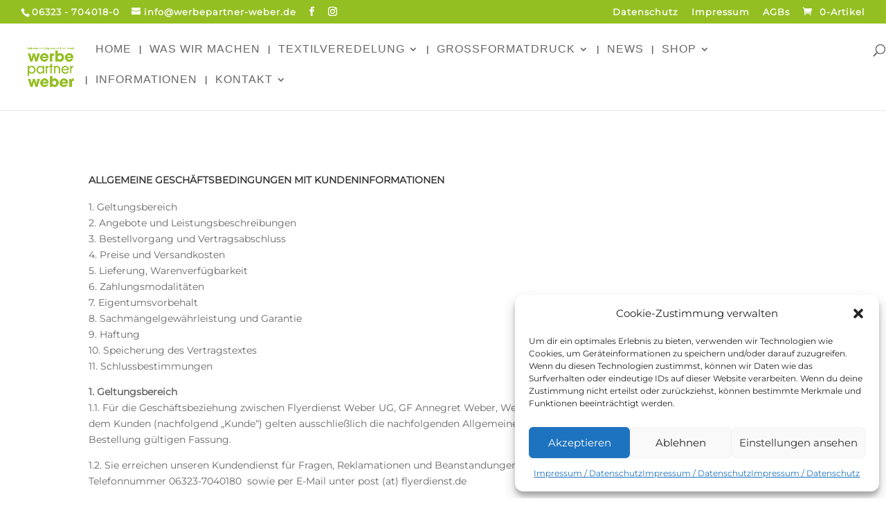

--- FILE ---
content_type: text/css
request_url: https://werbepartner-weber.de/wp-content/uploads/wtfdivi/wp_head.css?ver=1562933254
body_size: 1057
content:
@media only screen and (max-width:767px){div#et-secondary-menu{display:block !important;margin-top:0 !important;padding-top:.75em}#et-secondary-menu>div.et_duplicate_social_icons>ul>li a{display:block;padding-bottom:.75em}}@media only screen and (min-width:768px) and (max-width:980px){div#et-secondary-menu{display:block !important;padding-top:.75em}}#top-header #et-info-phone a:hover,#top-header #et-info a:hover span#et-info-phone,#top-header #et-info a:hover span#et-info-email,#top-header #et-info #db-info-text a:hover,#top-header .et-social-icon a:hover,#top-header #et-secondary-nav a:hover{color:#686868 !important;opacity:1 !important}#top-header #et-info #db-info-text a,#top-header #et-info #db-info-text a:hover,#top-header #et-info a span#et-info-phone,#top-header #et-info a:hover span#et-info-phone{-webkit-transition:color .5s;-moz-transition:color .5s;transition:color .5s}@media only screen and (min-width:981px){.et_header_style_left #et_top_search{position:absolute !important;right:0}.et_header_style_left #et-top-navigation{padding-right:40px !important}.et_header_style_centered #et_top_search{position:absolute !important;right:-20px;top:10px}.et_header_style_centered #et-top-navigation{padding-right:0 !important}}body.single article.has-post-thumbnail>img:nth-of-type(1),body.single article.has-post-thumbnail .et_post_meta_wrapper>img:nth-of-type(1){position:absolute;left:0;top:0}body.single article.has-post-thumbnail>img:nth-of-type(1){width:auto !important;height:auto !important}body.single article.has-post-thumbnail .et_post_meta_wrapper>img:nth-of-type(1){width:auto !important;height:auto !important}.et_pb_pricing .et_pb_pricing_table:nth-child(odd){-webkit-border-top-left-radius:6px;-webkit-border-bottom-left-radius:6px;-moz-border-radius-topleft:6px;-moz-border-radius-bottomleft:6px;border-top-left-radius:6px;border-bottom-left-radius:6px}.et_pb_pricing .et_pb_pricing_table:nth-child(odd) .et_pb_pricing_heading{-webkit-border-top-left-radius:4px;-moz-border-radius-topleft:4px;border-top-left-radius:4px}.et_pb_pricing .et_pb_pricing_table:nth-child(even){-webkit-border-top-right-radius:6px;-webkit-border-bottom-right-radius:6px;-moz-border-radius-topright:6px;-moz-border-radius-bottomright:6px;border-top-right-radius:6px;border-bottom-right-radius:6px}.et_pb_pricing .et_pb_pricing_table:nth-child(even) .et_pb_pricing_heading{-webkit-border-top-right-radius:4px;-moz-border-radius-topright:4px;border-top-right-radius:4px}.et_pb_pricing .et_pb_pricing_table{-webkit-border-radius:6px;-moz-border-radius:6px;border-radius:6px}.et_pb_pricing .et_pb_pricing_heading,.et_pb_pricing .et_pb_tab_active:first-child{-webkit-border-top-left-radius:4px;-webkit-border-top-right-radius:4px;-moz-border-radius-topleft:4px;-moz-border-radius-topright:4px;border-top-left-radius:4px;border-top-right-radius:4px}.et_pb_pricing .et_pb_featured_table{-webkit-border-radius:6px;-moz-border-radius:6px;border-radius:6px}.et_pb_pricing .et_pb_featured_table .et_pb_pricing_heading,.et_pb_pricing .et_pb_tabs_controls,.et_pb_pricing .et_pb_column_1_3 .et_pb_tab_active:first-child,.et_pb_pricing .et_pb_column_1_4 .et_pb_tab_active:first-child{-webkit-border-top-left-radius:4px;-webkit-border-top-right-radius:4px;-moz-border-radius-topleft:4px;-moz-border-radius-topright:4px;border-top-left-radius:4px;border-top-right-radius:4px}.et_pb_pricing .et_pb_pricing_table:first-child{-webkit-border-top-left-radius:6px;-webkit-border-bottom-left-radius:6px;-moz-border-radius-topleft:6px;-moz-border-radius-bottomleft:6px;border-top-left-radius:6px;border-bottom-left-radius:6px}.et_pb_pricing .et_pb_pricing_table:first-child .et_pb_pricing_heading,.et_pb_pricing .et_pb_tab_active:first-child{-webkit-border-top-left-radius:4px;-moz-border-radius-topleft:4px;border-top-left-radius:4px}.et_pb_pricing .et_pb_pricing_table:last-child{-webkit-border-top-right-radius:6px;-webkit-border-bottom-right-radius:6px;-moz-border-radius-topright:6px;-moz-border-radius-bottomright:6px;border-top-right-radius:6px;border-bottom-right-radius:6px}.et_pb_pricing .et_pb_pricing li:before,.et_pb_pricing .et_pb_pricing li>span:before{background-attachment:scroll;background-clip:border-box;background-color:rgba(0,0,0,0);background-image:url("//werbepartner-weber.de/wp-content/plugins/divi-booster/core/fixes/044-genos-pricing-table-bullets/green-plus.png");background-origin:padding-box;background-position:0 0;background-repeat:no-repeat;background-size:50% 50% !important;border:medium none transparent !important;color:transparent;height:16px;margin-left:-1px;margin-top:-5px;width:16px}.et_pb_pricing li.et_pb_not_available:before,.et_pb_pricing li.et_pb_not_available>span:before{background-attachment:scroll;background-clip:border-box;background-color:rgba(0,0,0,0);background-image:url("//werbepartner-weber.de/wp-content/plugins/divi-booster/core/fixes/044-genos-pricing-table-bullets/red-x.png");background-origin:padding-box;background-position:0 0;background-repeat:no-repeat;background-size:50% 50% !important;border:medium none transparent !important;color:transparent;height:16px;margin-left:-1px;margin-top:-5px;width:16px}#et-info-phone:hover{opacity:0.7;-moz-transition:all 0.4s ease-in-out;-webkit-transition:all 0.4s ease-in-out;transition:all 0.4s ease-in-out}@media only screen and ( min-width:981px){.et_header_style_left #et-top-navigation{display:table-cell;vertical-align:middle;float:none !important}.et_header_style_left #main-header .container{display:table}.et_header_style_left #et-top-navigation{text-align:right}.et_header_style_left #et-top-navigation>*{text-align:left}.et_header_style_left #top-menu-nav,.et_header_style_left #et_top_search{float:none !important;display:inline-block !important}.et_header_style_left #et_top_search{vertical-align:top !important;margin-top:3px}}.db141_show_header_separators.et_header_style_left #top-menu>.menu-item + .menu-item:before,.db141_show_header_separators.et_header_style_centered #top-menu>.menu-item + .menu-item:before,.db141_show_header_separators.et_header_style_split #top-menu>.menu-item + .menu-item:before{position:absolute;left:-15px;content:'|';font-size:smaller;color:rgba(0,0,0,0.6)}.db141_show_header_separators.et_header_style_left #top-menu>.menu-item + .mega-menu:before{position:relative;top:1.1em}#footer-info{width:100%;margin:0 auto;text-align:center !important}@media only screen and (min-width:980px){#footer-bottom .et-social-icons{margin-bottom:-28px}}

--- FILE ---
content_type: text/css
request_url: https://werbepartner-weber.de/wp-content/et-cache/433/et-core-unified-433.min.css?ver=1765836673
body_size: -28
content:
.galeriebild-quadratisch .et_pb_gallery_image img{width:100%;height:auto;aspect-ratio:1/1;object-fit:cover}

--- FILE ---
content_type: text/css
request_url: https://werbepartner-weber.de/wp-content/et-cache/433/et-core-unified-tb-4763-deferred-433.min.css?ver=1765836673
body_size: 17
content:
@font-face{font-family:"Montserat_Regular";font-display:swap;src:url("https://werbepartner-weber.de/wp-content/uploads/et-fonts/Montserrat-Regular.ttf") format("truetype")}@font-face{font-family:"Montserat_Regular";font-display:swap;src:url("https://werbepartner-weber.de/wp-content/uploads/et-fonts/Montserrat-Regular.ttf") format("truetype")}

--- FILE ---
content_type: application/x-javascript
request_url: https://werbepartner-weber.de/wp-content/uploads/wtfdivi/wp_footer.js?ver=1562933254
body_size: 335
content:
jQuery(function($){$('.et-social-icons:not(:has(.et-social-instagram))').append('<li class="et-social-icon et-social-instagram"><a href="https://www.instagram.com/werbepartnerweber" class="icon" alt="Instagram" aria-label="Instagram"><span>Instagram</span></a></li>&nbsp;');});jQuery(function($){$('.et-social-icon a, .et-extra-social-icon a').attr('target','_blank');});jQuery(function($){var wtfdivi054_featured=$('body.single article.has-post-thumbnail .et_post_meta_wrapper img:nth-of-type(1)');if(wtfdivi054_featured.length){wtfdivi054_adjust_margin();$(window).resize(function(){wtfdivi054_adjust_margin();});}
function wtfdivi054_adjust_margin(){$('#content-area').css('margin-top',wtfdivi054_featured.height());}});jQuery(function($){$('#et-info-phone').wrap(function(){var num='063237040180';num=num.replace(/[^0-9+]+/g,'-');num=num.replace(/^[-]|[-]$/g,'');return'<a href="tel:'+num+'"></a>';});});